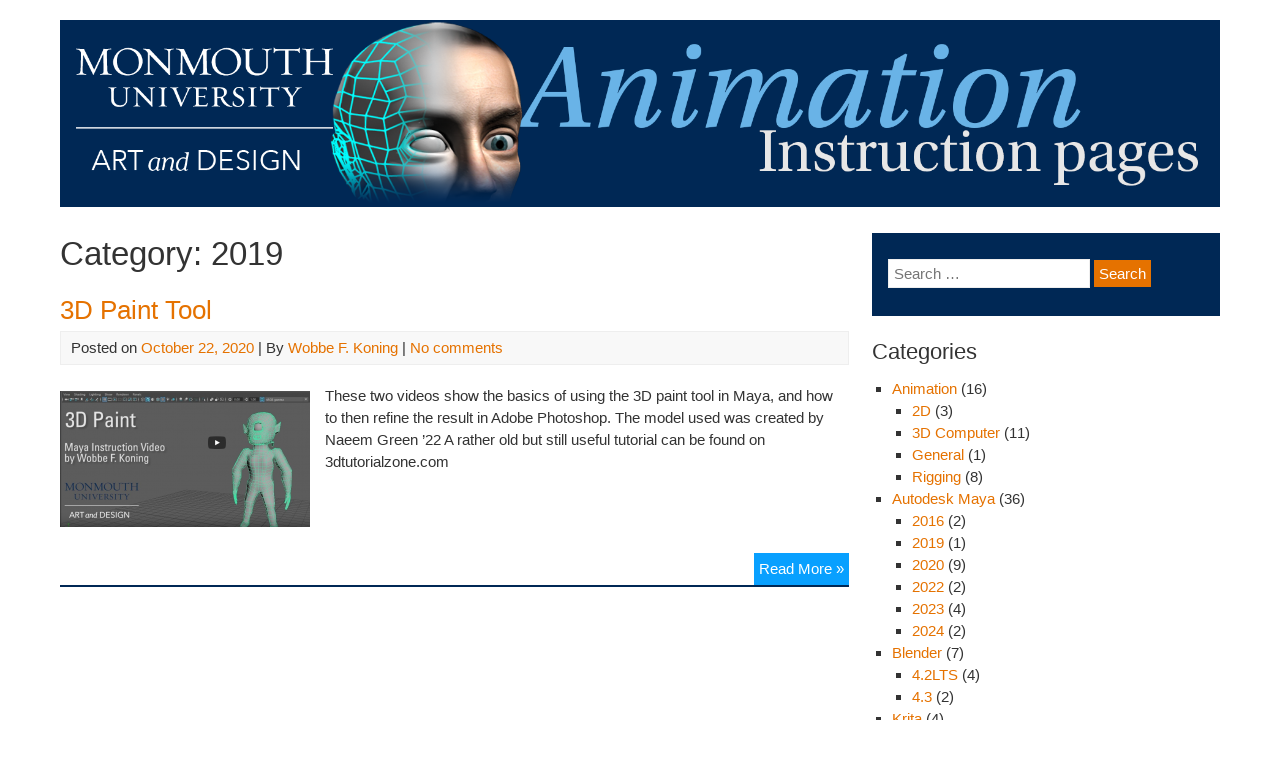

--- FILE ---
content_type: text/html; charset=UTF-8
request_url: https://animation.monmouth.edu/instruct/category/autodesk-maya/2019/
body_size: 49678
content:


<!DOCTYPE html>
<html lang="en-US">
<head>
	<meta charset="UTF-8">
	<meta name="viewport" content="width=device-width, initial-scale=1">
	<link rel="profile" href="http://gmpg.org/xfn/11">
		<title>2019 &#8211; Monmouth Animation Instruction Pages</title>
<meta name='robots' content='max-image-preview:large' />
<link rel="alternate" type="application/rss+xml" title="Monmouth Animation Instruction Pages &raquo; Feed" href="https://animation.monmouth.edu/instruct/feed/" />
<link rel="alternate" type="application/rss+xml" title="Monmouth Animation Instruction Pages &raquo; Comments Feed" href="https://animation.monmouth.edu/instruct/comments/feed/" />
<link rel="alternate" type="application/rss+xml" title="Monmouth Animation Instruction Pages &raquo; 2019 Category Feed" href="https://animation.monmouth.edu/instruct/category/autodesk-maya/2019/feed/" />
<style id='wp-img-auto-sizes-contain-inline-css' type='text/css'>
img:is([sizes=auto i],[sizes^="auto," i]){contain-intrinsic-size:3000px 1500px}
/*# sourceURL=wp-img-auto-sizes-contain-inline-css */
</style>
<style id='wp-emoji-styles-inline-css' type='text/css'>

	img.wp-smiley, img.emoji {
		display: inline !important;
		border: none !important;
		box-shadow: none !important;
		height: 1em !important;
		width: 1em !important;
		margin: 0 0.07em !important;
		vertical-align: -0.1em !important;
		background: none !important;
		padding: 0 !important;
	}
/*# sourceURL=wp-emoji-styles-inline-css */
</style>
<link rel='stylesheet' id='wp-block-library-css' href='https://animation.monmouth.edu/instruct/wp-includes/css/dist/block-library/style.min.css?ver=6.9' type='text/css' media='all' />
<style id='classic-theme-styles-inline-css' type='text/css'>
/*! This file is auto-generated */
.wp-block-button__link{color:#fff;background-color:#32373c;border-radius:9999px;box-shadow:none;text-decoration:none;padding:calc(.667em + 2px) calc(1.333em + 2px);font-size:1.125em}.wp-block-file__button{background:#32373c;color:#fff;text-decoration:none}
/*# sourceURL=/wp-includes/css/classic-themes.min.css */
</style>
<style id='filebird-block-filebird-gallery-style-inline-css' type='text/css'>
ul.filebird-block-filebird-gallery{margin:auto!important;padding:0!important;width:100%}ul.filebird-block-filebird-gallery.layout-grid{display:grid;grid-gap:20px;align-items:stretch;grid-template-columns:repeat(var(--columns),1fr);justify-items:stretch}ul.filebird-block-filebird-gallery.layout-grid li img{border:1px solid #ccc;box-shadow:2px 2px 6px 0 rgba(0,0,0,.3);height:100%;max-width:100%;-o-object-fit:cover;object-fit:cover;width:100%}ul.filebird-block-filebird-gallery.layout-masonry{-moz-column-count:var(--columns);-moz-column-gap:var(--space);column-gap:var(--space);-moz-column-width:var(--min-width);columns:var(--min-width) var(--columns);display:block;overflow:auto}ul.filebird-block-filebird-gallery.layout-masonry li{margin-bottom:var(--space)}ul.filebird-block-filebird-gallery li{list-style:none}ul.filebird-block-filebird-gallery li figure{height:100%;margin:0;padding:0;position:relative;width:100%}ul.filebird-block-filebird-gallery li figure figcaption{background:linear-gradient(0deg,rgba(0,0,0,.7),rgba(0,0,0,.3) 70%,transparent);bottom:0;box-sizing:border-box;color:#fff;font-size:.8em;margin:0;max-height:100%;overflow:auto;padding:3em .77em .7em;position:absolute;text-align:center;width:100%;z-index:2}ul.filebird-block-filebird-gallery li figure figcaption a{color:inherit}

/*# sourceURL=https://animation.monmouth.edu/instruct/wp-content/plugins/filebird/blocks/filebird-gallery/build/style-index.css */
</style>
<link rel='stylesheet' id='mpp_gutenberg-css' href='https://animation.monmouth.edu/instruct/wp-content/plugins/metronet-profile-picture/dist/blocks.style.build.css?ver=2.6.3' type='text/css' media='all' />
<style id='global-styles-inline-css' type='text/css'>
:root{--wp--preset--aspect-ratio--square: 1;--wp--preset--aspect-ratio--4-3: 4/3;--wp--preset--aspect-ratio--3-4: 3/4;--wp--preset--aspect-ratio--3-2: 3/2;--wp--preset--aspect-ratio--2-3: 2/3;--wp--preset--aspect-ratio--16-9: 16/9;--wp--preset--aspect-ratio--9-16: 9/16;--wp--preset--color--black: #000000;--wp--preset--color--cyan-bluish-gray: #abb8c3;--wp--preset--color--white: #ffffff;--wp--preset--color--pale-pink: #f78da7;--wp--preset--color--vivid-red: #cf2e2e;--wp--preset--color--luminous-vivid-orange: #ff6900;--wp--preset--color--luminous-vivid-amber: #fcb900;--wp--preset--color--light-green-cyan: #7bdcb5;--wp--preset--color--vivid-green-cyan: #00d084;--wp--preset--color--pale-cyan-blue: #8ed1fc;--wp--preset--color--vivid-cyan-blue: #0693e3;--wp--preset--color--vivid-purple: #9b51e0;--wp--preset--gradient--vivid-cyan-blue-to-vivid-purple: linear-gradient(135deg,rgb(6,147,227) 0%,rgb(155,81,224) 100%);--wp--preset--gradient--light-green-cyan-to-vivid-green-cyan: linear-gradient(135deg,rgb(122,220,180) 0%,rgb(0,208,130) 100%);--wp--preset--gradient--luminous-vivid-amber-to-luminous-vivid-orange: linear-gradient(135deg,rgb(252,185,0) 0%,rgb(255,105,0) 100%);--wp--preset--gradient--luminous-vivid-orange-to-vivid-red: linear-gradient(135deg,rgb(255,105,0) 0%,rgb(207,46,46) 100%);--wp--preset--gradient--very-light-gray-to-cyan-bluish-gray: linear-gradient(135deg,rgb(238,238,238) 0%,rgb(169,184,195) 100%);--wp--preset--gradient--cool-to-warm-spectrum: linear-gradient(135deg,rgb(74,234,220) 0%,rgb(151,120,209) 20%,rgb(207,42,186) 40%,rgb(238,44,130) 60%,rgb(251,105,98) 80%,rgb(254,248,76) 100%);--wp--preset--gradient--blush-light-purple: linear-gradient(135deg,rgb(255,206,236) 0%,rgb(152,150,240) 100%);--wp--preset--gradient--blush-bordeaux: linear-gradient(135deg,rgb(254,205,165) 0%,rgb(254,45,45) 50%,rgb(107,0,62) 100%);--wp--preset--gradient--luminous-dusk: linear-gradient(135deg,rgb(255,203,112) 0%,rgb(199,81,192) 50%,rgb(65,88,208) 100%);--wp--preset--gradient--pale-ocean: linear-gradient(135deg,rgb(255,245,203) 0%,rgb(182,227,212) 50%,rgb(51,167,181) 100%);--wp--preset--gradient--electric-grass: linear-gradient(135deg,rgb(202,248,128) 0%,rgb(113,206,126) 100%);--wp--preset--gradient--midnight: linear-gradient(135deg,rgb(2,3,129) 0%,rgb(40,116,252) 100%);--wp--preset--font-size--small: 13px;--wp--preset--font-size--medium: 20px;--wp--preset--font-size--large: 36px;--wp--preset--font-size--x-large: 42px;--wp--preset--spacing--20: 0.44rem;--wp--preset--spacing--30: 0.67rem;--wp--preset--spacing--40: 1rem;--wp--preset--spacing--50: 1.5rem;--wp--preset--spacing--60: 2.25rem;--wp--preset--spacing--70: 3.38rem;--wp--preset--spacing--80: 5.06rem;--wp--preset--shadow--natural: 6px 6px 9px rgba(0, 0, 0, 0.2);--wp--preset--shadow--deep: 12px 12px 50px rgba(0, 0, 0, 0.4);--wp--preset--shadow--sharp: 6px 6px 0px rgba(0, 0, 0, 0.2);--wp--preset--shadow--outlined: 6px 6px 0px -3px rgb(255, 255, 255), 6px 6px rgb(0, 0, 0);--wp--preset--shadow--crisp: 6px 6px 0px rgb(0, 0, 0);}:where(.is-layout-flex){gap: 0.5em;}:where(.is-layout-grid){gap: 0.5em;}body .is-layout-flex{display: flex;}.is-layout-flex{flex-wrap: wrap;align-items: center;}.is-layout-flex > :is(*, div){margin: 0;}body .is-layout-grid{display: grid;}.is-layout-grid > :is(*, div){margin: 0;}:where(.wp-block-columns.is-layout-flex){gap: 2em;}:where(.wp-block-columns.is-layout-grid){gap: 2em;}:where(.wp-block-post-template.is-layout-flex){gap: 1.25em;}:where(.wp-block-post-template.is-layout-grid){gap: 1.25em;}.has-black-color{color: var(--wp--preset--color--black) !important;}.has-cyan-bluish-gray-color{color: var(--wp--preset--color--cyan-bluish-gray) !important;}.has-white-color{color: var(--wp--preset--color--white) !important;}.has-pale-pink-color{color: var(--wp--preset--color--pale-pink) !important;}.has-vivid-red-color{color: var(--wp--preset--color--vivid-red) !important;}.has-luminous-vivid-orange-color{color: var(--wp--preset--color--luminous-vivid-orange) !important;}.has-luminous-vivid-amber-color{color: var(--wp--preset--color--luminous-vivid-amber) !important;}.has-light-green-cyan-color{color: var(--wp--preset--color--light-green-cyan) !important;}.has-vivid-green-cyan-color{color: var(--wp--preset--color--vivid-green-cyan) !important;}.has-pale-cyan-blue-color{color: var(--wp--preset--color--pale-cyan-blue) !important;}.has-vivid-cyan-blue-color{color: var(--wp--preset--color--vivid-cyan-blue) !important;}.has-vivid-purple-color{color: var(--wp--preset--color--vivid-purple) !important;}.has-black-background-color{background-color: var(--wp--preset--color--black) !important;}.has-cyan-bluish-gray-background-color{background-color: var(--wp--preset--color--cyan-bluish-gray) !important;}.has-white-background-color{background-color: var(--wp--preset--color--white) !important;}.has-pale-pink-background-color{background-color: var(--wp--preset--color--pale-pink) !important;}.has-vivid-red-background-color{background-color: var(--wp--preset--color--vivid-red) !important;}.has-luminous-vivid-orange-background-color{background-color: var(--wp--preset--color--luminous-vivid-orange) !important;}.has-luminous-vivid-amber-background-color{background-color: var(--wp--preset--color--luminous-vivid-amber) !important;}.has-light-green-cyan-background-color{background-color: var(--wp--preset--color--light-green-cyan) !important;}.has-vivid-green-cyan-background-color{background-color: var(--wp--preset--color--vivid-green-cyan) !important;}.has-pale-cyan-blue-background-color{background-color: var(--wp--preset--color--pale-cyan-blue) !important;}.has-vivid-cyan-blue-background-color{background-color: var(--wp--preset--color--vivid-cyan-blue) !important;}.has-vivid-purple-background-color{background-color: var(--wp--preset--color--vivid-purple) !important;}.has-black-border-color{border-color: var(--wp--preset--color--black) !important;}.has-cyan-bluish-gray-border-color{border-color: var(--wp--preset--color--cyan-bluish-gray) !important;}.has-white-border-color{border-color: var(--wp--preset--color--white) !important;}.has-pale-pink-border-color{border-color: var(--wp--preset--color--pale-pink) !important;}.has-vivid-red-border-color{border-color: var(--wp--preset--color--vivid-red) !important;}.has-luminous-vivid-orange-border-color{border-color: var(--wp--preset--color--luminous-vivid-orange) !important;}.has-luminous-vivid-amber-border-color{border-color: var(--wp--preset--color--luminous-vivid-amber) !important;}.has-light-green-cyan-border-color{border-color: var(--wp--preset--color--light-green-cyan) !important;}.has-vivid-green-cyan-border-color{border-color: var(--wp--preset--color--vivid-green-cyan) !important;}.has-pale-cyan-blue-border-color{border-color: var(--wp--preset--color--pale-cyan-blue) !important;}.has-vivid-cyan-blue-border-color{border-color: var(--wp--preset--color--vivid-cyan-blue) !important;}.has-vivid-purple-border-color{border-color: var(--wp--preset--color--vivid-purple) !important;}.has-vivid-cyan-blue-to-vivid-purple-gradient-background{background: var(--wp--preset--gradient--vivid-cyan-blue-to-vivid-purple) !important;}.has-light-green-cyan-to-vivid-green-cyan-gradient-background{background: var(--wp--preset--gradient--light-green-cyan-to-vivid-green-cyan) !important;}.has-luminous-vivid-amber-to-luminous-vivid-orange-gradient-background{background: var(--wp--preset--gradient--luminous-vivid-amber-to-luminous-vivid-orange) !important;}.has-luminous-vivid-orange-to-vivid-red-gradient-background{background: var(--wp--preset--gradient--luminous-vivid-orange-to-vivid-red) !important;}.has-very-light-gray-to-cyan-bluish-gray-gradient-background{background: var(--wp--preset--gradient--very-light-gray-to-cyan-bluish-gray) !important;}.has-cool-to-warm-spectrum-gradient-background{background: var(--wp--preset--gradient--cool-to-warm-spectrum) !important;}.has-blush-light-purple-gradient-background{background: var(--wp--preset--gradient--blush-light-purple) !important;}.has-blush-bordeaux-gradient-background{background: var(--wp--preset--gradient--blush-bordeaux) !important;}.has-luminous-dusk-gradient-background{background: var(--wp--preset--gradient--luminous-dusk) !important;}.has-pale-ocean-gradient-background{background: var(--wp--preset--gradient--pale-ocean) !important;}.has-electric-grass-gradient-background{background: var(--wp--preset--gradient--electric-grass) !important;}.has-midnight-gradient-background{background: var(--wp--preset--gradient--midnight) !important;}.has-small-font-size{font-size: var(--wp--preset--font-size--small) !important;}.has-medium-font-size{font-size: var(--wp--preset--font-size--medium) !important;}.has-large-font-size{font-size: var(--wp--preset--font-size--large) !important;}.has-x-large-font-size{font-size: var(--wp--preset--font-size--x-large) !important;}
:where(.wp-block-post-template.is-layout-flex){gap: 1.25em;}:where(.wp-block-post-template.is-layout-grid){gap: 1.25em;}
:where(.wp-block-term-template.is-layout-flex){gap: 1.25em;}:where(.wp-block-term-template.is-layout-grid){gap: 1.25em;}
:where(.wp-block-columns.is-layout-flex){gap: 2em;}:where(.wp-block-columns.is-layout-grid){gap: 2em;}
:root :where(.wp-block-pullquote){font-size: 1.5em;line-height: 1.6;}
/*# sourceURL=global-styles-inline-css */
</style>
<link rel='stylesheet' id='myknowledgebase-style-css' href='https://animation.monmouth.edu/instruct/wp-content/themes/myknowledgebase/style.css?ver=6.9' type='text/css' media='all' />
<link rel='stylesheet' id='wp-featherlight-css' href='https://animation.monmouth.edu/instruct/wp-content/plugins/wp-featherlight/css/wp-featherlight.min.css?ver=1.3.4' type='text/css' media='all' />
<link rel='stylesheet' id='elementor-frontend-css' href='https://animation.monmouth.edu/instruct/wp-content/plugins/elementor/assets/css/frontend.min.css?ver=3.34.1' type='text/css' media='all' />
<link rel='stylesheet' id='eael-general-css' href='https://animation.monmouth.edu/instruct/wp-content/plugins/essential-addons-for-elementor-lite/assets/front-end/css/view/general.min.css?ver=6.5.7' type='text/css' media='all' />
<script type="text/javascript" src="https://animation.monmouth.edu/instruct/wp-includes/js/jquery/jquery.min.js?ver=3.7.1" id="jquery-core-js"></script>
<script type="text/javascript" src="https://animation.monmouth.edu/instruct/wp-includes/js/jquery/jquery-migrate.min.js?ver=3.4.1" id="jquery-migrate-js"></script>
<script type="text/javascript" src="https://animation.monmouth.edu/instruct/wp-content/themes/myknowledgebase/js/nav.js?ver=6.9" id="myknowledgebase-nav-js"></script>
<link rel="https://api.w.org/" href="https://animation.monmouth.edu/instruct/wp-json/" /><link rel="alternate" title="JSON" type="application/json" href="https://animation.monmouth.edu/instruct/wp-json/wp/v2/categories/55" /><link rel="EditURI" type="application/rsd+xml" title="RSD" href="https://animation.monmouth.edu/instruct/xmlrpc.php?rsd" />
<meta name="generator" content="WordPress 6.9" />
<meta name="generator" content="Elementor 3.34.1; features: additional_custom_breakpoints; settings: css_print_method-external, google_font-enabled, font_display-auto">
<style type="text/css">.recentcomments a{display:inline !important;padding:0 !important;margin:0 !important;}</style>			<style>
				.e-con.e-parent:nth-of-type(n+4):not(.e-lazyloaded):not(.e-no-lazyload),
				.e-con.e-parent:nth-of-type(n+4):not(.e-lazyloaded):not(.e-no-lazyload) * {
					background-image: none !important;
				}
				@media screen and (max-height: 1024px) {
					.e-con.e-parent:nth-of-type(n+3):not(.e-lazyloaded):not(.e-no-lazyload),
					.e-con.e-parent:nth-of-type(n+3):not(.e-lazyloaded):not(.e-no-lazyload) * {
						background-image: none !important;
					}
				}
				@media screen and (max-height: 640px) {
					.e-con.e-parent:nth-of-type(n+2):not(.e-lazyloaded):not(.e-no-lazyload),
					.e-con.e-parent:nth-of-type(n+2):not(.e-lazyloaded):not(.e-no-lazyload) * {
						background-image: none !important;
					}
				}
			</style>
			<link rel="icon" href="https://animation.monmouth.edu/instruct/wp-content/uploads/sites/3/2020/07/cropped-Msquare-32x32.png" sizes="32x32" />
<link rel="icon" href="https://animation.monmouth.edu/instruct/wp-content/uploads/sites/3/2020/07/cropped-Msquare-192x192.png" sizes="192x192" />
<link rel="apple-touch-icon" href="https://animation.monmouth.edu/instruct/wp-content/uploads/sites/3/2020/07/cropped-Msquare-180x180.png" />
<meta name="msapplication-TileImage" content="https://animation.monmouth.edu/instruct/wp-content/uploads/sites/3/2020/07/cropped-Msquare-270x270.png" />
		<style type="text/css" id="wp-custom-css">
			.logo {
	width: 100%;
}
.sidebar-homepage, #header-third, a.readmore, #footer {
	background: #002855;
	color: #69B3E7;
}
.sidebar-homepage p {
	color: white;
}

a, #header-second .widget a  {
	color:  #E57200;
}

#header-second, .post-list, .widget {
	border-bottom: solid #002855 2px;
}
.post-title {
	margin: 0 0 5px;
}
.more{
	padding-bottom: 0px;
}
.postmetadata{
	font-size: 75%;
}
.widget_search {
	background: #002855;
	padding: 1rem;
}
input[type="submit"] {
	background: #E57200;
}
.search-field{
	background: white;
}
.break{
	clear: both;
}
.clearRight{
	clear: right;
}
.MarginLeft {
	margin-left: 1rem;
}
.MarginRight {
	margin-right: 1rem;
}
.floatRight {
	float: right;
	margin-left: 1em;
}
.floatLeft {
	float: left;
	margin-right: 1em;
}
figure.wp-block-image > figcaption {
	text-align: center;
}
.noteBox{
	border: 2px solid red;
	Padding: .5rem 1rem .5rem 1rem;
	margin-bottom: 1rem
}		</style>
		</head>
<body class="archive category category-55 wp-theme-myknowledgebase wp-featherlight-captions elementor-default elementor-kit-17">

<div id="container">
		<a class="skip-link screen-reader-text" href="#content">Skip to content</a>
	<div id="header">
		<div class="logo">
											<div class="site-logo">
										<a href="https://animation.monmouth.edu/instruct/" title="Monmouth Animation Instruction Pages" rel="home"><img src="https://animation.monmouth.edu/instruct/wp-content/uploads/sites/3/2020/07/MUAnimInstruct_Banner.png"  class="site-logo-img" alt="Monmouth Animation Instruction Pages"></a>
				</div>
										<div class="site-title-tagline">
																									</div>
					</div>
			</div>
			<div id="main-content">
<div id="content" role="main">
	
		<h1 class="page-title">Category: <span>2019</span></h1>
					
<article id="post-306" class="post-list post-306 post type-post status-publish format-standard has-post-thumbnail hentry category-55 category-autodesk-maya category-rendering category-texturing tag-instruction-video tag-photoshop tag-tool">
	
	<h2 class="entry-title post-title" rel="bookmark"><a href="https://animation.monmouth.edu/instruct/autodesk-maya/3d-paint-tool/">3D Paint Tool</a></h2>
	
<div class="post-meta">
	Posted on <a href="https://animation.monmouth.edu/instruct/autodesk-maya/3d-paint-tool/"><time class="updated" datetime="2020-10-22T10:05:49-04:00">October 22, 2020</time></a>	|	By <span class="author vcard"><a class="url fn" href="https://animation.monmouth.edu/instruct/author/wkoning/">Wobbe F. Koning</a></span>			|		<a href="https://animation.monmouth.edu/instruct/autodesk-maya/3d-paint-tool/#respond">No comments</a>	</div>

	<div class="entry-content post-content">
		<img width="250" height="136" src="https://animation.monmouth.edu/instruct/wp-content/uploads/sites/3/2020/10/3DpaintToolVideo-250x136.png" class="list-image wp-post-image" alt="" decoding="async" srcset="https://animation.monmouth.edu/instruct/wp-content/uploads/sites/3/2020/10/3DpaintToolVideo-250x136.png 250w, https://animation.monmouth.edu/instruct/wp-content/uploads/sites/3/2020/10/3DpaintToolVideo-768x419.png 768w, https://animation.monmouth.edu/instruct/wp-content/uploads/sites/3/2020/10/3DpaintToolVideo.png 946w" sizes="(max-width: 250px) 100vw, 250px" />					<p>These two videos show the basics of using the 3D paint tool in Maya, and how to then refine the result in Adobe Photoshop. The model used was created by Naeem Green &#8217;22 A rather old but still useful tutorial can be found on 3dtutorialzone.com</p>
			</div>

				<div class="more">
			<a class="read-more" href="https://animation.monmouth.edu/instruct/autodesk-maya/3d-paint-tool/" rel="bookmark">Read More &raquo;<span class="screen-reader-text">3D Paint Tool</span></a>
		</div>
	</article>
		
		<div class="post-nav">
								</div>

	</div>

	<div id="sidebar" role="complementary">
		<div id="search-4" class="widget widget_search"><form role="search" method="get" class="search-form" action="https://animation.monmouth.edu/instruct/">
				<label>
					<span class="screen-reader-text">Search for:</span>
					<input type="search" class="search-field" placeholder="Search &hellip;" value="" name="s" />
				</label>
				<input type="submit" class="search-submit" value="Search" />
			</form></div><div id="categories-4" class="widget widget_categories"><h3 class="widget-title">Categories</h3>
			<ul>
					<li class="cat-item cat-item-14"><a href="https://animation.monmouth.edu/instruct/category/animation/">Animation</a> (16)
<ul class='children'>
	<li class="cat-item cat-item-84"><a href="https://animation.monmouth.edu/instruct/category/animation/2d/">2D</a> (3)
</li>
	<li class="cat-item cat-item-85"><a href="https://animation.monmouth.edu/instruct/category/animation/3d-computer/">3D Computer</a> (11)
</li>
	<li class="cat-item cat-item-86"><a href="https://animation.monmouth.edu/instruct/category/animation/general/">General</a> (1)
</li>
	<li class="cat-item cat-item-15"><a href="https://animation.monmouth.edu/instruct/category/animation/rigging/">Rigging</a> (8)
</li>
</ul>
</li>
	<li class="cat-item cat-item-3 current-cat-parent current-cat-ancestor"><a href="https://animation.monmouth.edu/instruct/category/autodesk-maya/">Autodesk Maya</a> (36)
<ul class='children'>
	<li class="cat-item cat-item-65"><a href="https://animation.monmouth.edu/instruct/category/autodesk-maya/2016/">2016</a> (2)
</li>
	<li class="cat-item cat-item-55 current-cat"><a aria-current="page" href="https://animation.monmouth.edu/instruct/category/autodesk-maya/2019/">2019</a> (1)
</li>
	<li class="cat-item cat-item-26"><a href="https://animation.monmouth.edu/instruct/category/autodesk-maya/2020/">2020</a> (9)
</li>
	<li class="cat-item cat-item-72"><a href="https://animation.monmouth.edu/instruct/category/autodesk-maya/2022/">2022</a> (2)
</li>
	<li class="cat-item cat-item-78"><a href="https://animation.monmouth.edu/instruct/category/autodesk-maya/2023/">2023</a> (4)
</li>
	<li class="cat-item cat-item-91"><a href="https://animation.monmouth.edu/instruct/category/autodesk-maya/2024/">2024</a> (2)
</li>
</ul>
</li>
	<li class="cat-item cat-item-95"><a href="https://animation.monmouth.edu/instruct/category/blender/">Blender</a> (7)
<ul class='children'>
	<li class="cat-item cat-item-97"><a href="https://animation.monmouth.edu/instruct/category/blender/4-2lts/">4.2LTS</a> (4)
</li>
	<li class="cat-item cat-item-100"><a href="https://animation.monmouth.edu/instruct/category/blender/4-3/">4.3</a> (2)
</li>
</ul>
</li>
	<li class="cat-item cat-item-77"><a href="https://animation.monmouth.edu/instruct/category/krita/">Krita</a> (4)
</li>
	<li class="cat-item cat-item-2"><a href="https://animation.monmouth.edu/instruct/category/modeling/">Modeling</a> (19)
<ul class='children'>
	<li class="cat-item cat-item-64"><a href="https://animation.monmouth.edu/instruct/category/modeling/procedural/">procedural</a> (1)
</li>
</ul>
</li>
	<li class="cat-item cat-item-87"><a href="https://animation.monmouth.edu/instruct/category/post-production/">Post Production</a> (3)
</li>
	<li class="cat-item cat-item-37"><a href="https://animation.monmouth.edu/instruct/category/rendering/">Rendering</a> (12)
<ul class='children'>
	<li class="cat-item cat-item-54"><a href="https://animation.monmouth.edu/instruct/category/rendering/texturing/">Texturing</a> (5)
</li>
</ul>
</li>
	<li class="cat-item cat-item-4"><a href="https://animation.monmouth.edu/instruct/category/resources/">Resources</a> (18)
<ul class='children'>
	<li class="cat-item cat-item-76"><a href="https://animation.monmouth.edu/instruct/category/resources/3d-models/">3D Models</a> (2)
</li>
	<li class="cat-item cat-item-5"><a href="https://animation.monmouth.edu/instruct/category/resources/music/">Music</a> (4)
</li>
	<li class="cat-item cat-item-58"><a href="https://animation.monmouth.edu/instruct/category/resources/open-source/">Open Source</a> (7)
</li>
	<li class="cat-item cat-item-7"><a href="https://animation.monmouth.edu/instruct/category/resources/sound-fx/">Sound FX</a> (2)
</li>
	<li class="cat-item cat-item-43"><a href="https://animation.monmouth.edu/instruct/category/resources/textures/">Textures</a> (2)
</li>
</ul>
</li>
	<li class="cat-item cat-item-25"><a href="https://animation.monmouth.edu/instruct/category/traditional/">Traditional</a> (1)
</li>
	<li class="cat-item cat-item-8"><a href="https://animation.monmouth.edu/instruct/category/tutorials/">Tutorials</a> (9)
</li>
			</ul>

			</div><div id="tag_cloud-5" class="widget widget_tag_cloud"><h3 class="widget-title">Tags</h3><div class="tagcloud"><a href="https://animation.monmouth.edu/instruct/tag/2d-animation/" class="tag-cloud-link tag-link-83 tag-link-position-1" style="font-size: 8pt;" aria-label="2D Animation (1 item)">2D Animation</a>
<a href="https://animation.monmouth.edu/instruct/tag/2d-paint/" class="tag-cloud-link tag-link-59 tag-link-position-2" style="font-size: 10.135593220339pt;" aria-label="2D Paint (2 items)">2D Paint</a>
<a href="https://animation.monmouth.edu/instruct/tag/2d-painting/" class="tag-cloud-link tag-link-60 tag-link-position-3" style="font-size: 8pt;" aria-label="2D Painting (1 item)">2D Painting</a>
<a href="https://animation.monmouth.edu/instruct/tag/arnold/" class="tag-cloud-link tag-link-69 tag-link-position-4" style="font-size: 8pt;" aria-label="Arnold (1 item)">Arnold</a>
<a href="https://animation.monmouth.edu/instruct/tag/audio/" class="tag-cloud-link tag-link-94 tag-link-position-5" style="font-size: 10.135593220339pt;" aria-label="Audio (2 items)">Audio</a>
<a href="https://animation.monmouth.edu/instruct/tag/bend-deformer/" class="tag-cloud-link tag-link-16 tag-link-position-6" style="font-size: 8pt;" aria-label="Bend Deformer (1 item)">Bend Deformer</a>
<a href="https://animation.monmouth.edu/instruct/tag/bevel/" class="tag-cloud-link tag-link-11 tag-link-position-7" style="font-size: 8pt;" aria-label="Bevel (1 item)">Bevel</a>
<a href="https://animation.monmouth.edu/instruct/tag/blender/" class="tag-cloud-link tag-link-40 tag-link-position-8" style="font-size: 16.305084745763pt;" aria-label="Blender (9 items)">Blender</a>
<a href="https://animation.monmouth.edu/instruct/tag/blendshapes/" class="tag-cloud-link tag-link-47 tag-link-position-9" style="font-size: 10.135593220339pt;" aria-label="Blendshapes (2 items)">Blendshapes</a>
<a href="https://animation.monmouth.edu/instruct/tag/box-modeling/" class="tag-cloud-link tag-link-31 tag-link-position-10" style="font-size: 12.745762711864pt;" aria-label="Box Modeling (4 items)">Box Modeling</a>
<a href="https://animation.monmouth.edu/instruct/tag/bridge/" class="tag-cloud-link tag-link-10 tag-link-position-11" style="font-size: 12.745762711864pt;" aria-label="Bridge (4 items)">Bridge</a>
<a href="https://animation.monmouth.edu/instruct/tag/cloth/" class="tag-cloud-link tag-link-79 tag-link-position-12" style="font-size: 8pt;" aria-label="Cloth (1 item)">Cloth</a>
<a href="https://animation.monmouth.edu/instruct/tag/controllers/" class="tag-cloud-link tag-link-18 tag-link-position-13" style="font-size: 10.135593220339pt;" aria-label="Controllers (2 items)">Controllers</a>
<a href="https://animation.monmouth.edu/instruct/tag/creative-commons/" class="tag-cloud-link tag-link-6 tag-link-position-14" style="font-size: 10.135593220339pt;" aria-label="Creative Commons (2 items)">Creative Commons</a>
<a href="https://animation.monmouth.edu/instruct/tag/deformer/" class="tag-cloud-link tag-link-68 tag-link-position-15" style="font-size: 10.135593220339pt;" aria-label="Deformer (2 items)">Deformer</a>
<a href="https://animation.monmouth.edu/instruct/tag/demo-reel/" class="tag-cloud-link tag-link-70 tag-link-position-16" style="font-size: 8pt;" aria-label="Demo Reel (1 item)">Demo Reel</a>
<a href="https://animation.monmouth.edu/instruct/tag/dynamics-simulation/" class="tag-cloud-link tag-link-98 tag-link-position-17" style="font-size: 8pt;" aria-label="Dynamics Simulation (1 item)">Dynamics Simulation</a>
<a href="https://animation.monmouth.edu/instruct/tag/editing/" class="tag-cloud-link tag-link-90 tag-link-position-18" style="font-size: 8pt;" aria-label="Editing (1 item)">Editing</a>
<a href="https://animation.monmouth.edu/instruct/tag/external-link/" class="tag-cloud-link tag-link-12 tag-link-position-19" style="font-size: 8pt;" aria-label="External Link (1 item)">External Link</a>
<a href="https://animation.monmouth.edu/instruct/tag/extrude/" class="tag-cloud-link tag-link-9 tag-link-position-20" style="font-size: 10.135593220339pt;" aria-label="Extrude (2 items)">Extrude</a>
<a href="https://animation.monmouth.edu/instruct/tag/graph-editor/" class="tag-cloud-link tag-link-99 tag-link-position-21" style="font-size: 8pt;" aria-label="Graph Editor (1 item)">Graph Editor</a>
<a href="https://animation.monmouth.edu/instruct/tag/image-manipulation/" class="tag-cloud-link tag-link-61 tag-link-position-22" style="font-size: 8pt;" aria-label="Image Manipulation (1 item)">Image Manipulation</a>
<a href="https://animation.monmouth.edu/instruct/tag/image-planes/" class="tag-cloud-link tag-link-30 tag-link-position-23" style="font-size: 11.559322033898pt;" aria-label="Image Planes (3 items)">Image Planes</a>
<a href="https://animation.monmouth.edu/instruct/tag/instruction-video/" class="tag-cloud-link tag-link-27 tag-link-position-24" style="font-size: 22pt;" aria-label="Instruction Video (29 items)">Instruction Video</a>
<a href="https://animation.monmouth.edu/instruct/tag/mash/" class="tag-cloud-link tag-link-92 tag-link-position-25" style="font-size: 8pt;" aria-label="MASH (1 item)">MASH</a>
<a href="https://animation.monmouth.edu/instruct/tag/maya-basics/" class="tag-cloud-link tag-link-71 tag-link-position-26" style="font-size: 8pt;" aria-label="Maya Basics (1 item)">Maya Basics</a>
<a href="https://animation.monmouth.edu/instruct/tag/movement/" class="tag-cloud-link tag-link-63 tag-link-position-27" style="font-size: 8pt;" aria-label="Movement (1 item)">Movement</a>
<a href="https://animation.monmouth.edu/instruct/tag/multi-cut/" class="tag-cloud-link tag-link-34 tag-link-position-28" style="font-size: 10.135593220339pt;" aria-label="Multi Cut (2 items)">Multi Cut</a>
<a href="https://animation.monmouth.edu/instruct/tag/ncloth/" class="tag-cloud-link tag-link-80 tag-link-position-29" style="font-size: 8pt;" aria-label="nCloth (1 item)">nCloth</a>
<a href="https://animation.monmouth.edu/instruct/tag/noise/" class="tag-cloud-link tag-link-66 tag-link-position-30" style="font-size: 8pt;" aria-label="Noise (1 item)">Noise</a>
<a href="https://animation.monmouth.edu/instruct/tag/poly-modeling/" class="tag-cloud-link tag-link-41 tag-link-position-31" style="font-size: 12.745762711864pt;" aria-label="Poly Modeling (4 items)">Poly Modeling</a>
<a href="https://animation.monmouth.edu/instruct/tag/premiere-pro/" class="tag-cloud-link tag-link-89 tag-link-position-32" style="font-size: 8pt;" aria-label="Premiere Pro (1 item)">Premiere Pro</a>
<a href="https://animation.monmouth.edu/instruct/tag/procedural/" class="tag-cloud-link tag-link-67 tag-link-position-33" style="font-size: 8pt;" aria-label="Procedural (1 item)">Procedural</a>
<a href="https://animation.monmouth.edu/instruct/tag/quad-draw/" class="tag-cloud-link tag-link-46 tag-link-position-34" style="font-size: 10.135593220339pt;" aria-label="Quad Draw (2 items)">Quad Draw</a>
<a href="https://animation.monmouth.edu/instruct/tag/revolve/" class="tag-cloud-link tag-link-13 tag-link-position-35" style="font-size: 8pt;" aria-label="revolve (1 item)">revolve</a>
<a href="https://animation.monmouth.edu/instruct/tag/sculpting/" class="tag-cloud-link tag-link-73 tag-link-position-36" style="font-size: 8pt;" aria-label="Sculpting (1 item)">Sculpting</a>
<a href="https://animation.monmouth.edu/instruct/tag/set-driven-keys/" class="tag-cloud-link tag-link-17 tag-link-position-37" style="font-size: 8pt;" aria-label="Set Driven Keys (1 item)">Set Driven Keys</a>
<a href="https://animation.monmouth.edu/instruct/tag/simulation/" class="tag-cloud-link tag-link-81 tag-link-position-38" style="font-size: 8pt;" aria-label="Simulation (1 item)">Simulation</a>
<a href="https://animation.monmouth.edu/instruct/tag/skinbind/" class="tag-cloud-link tag-link-82 tag-link-position-39" style="font-size: 8pt;" aria-label="Skinbind (1 item)">Skinbind</a>
<a href="https://animation.monmouth.edu/instruct/tag/smooth-preview/" class="tag-cloud-link tag-link-36 tag-link-position-40" style="font-size: 8pt;" aria-label="Smooth Preview (1 item)">Smooth Preview</a>
<a href="https://animation.monmouth.edu/instruct/tag/tips-tricks/" class="tag-cloud-link tag-link-45 tag-link-position-41" style="font-size: 17.610169491525pt;" aria-label="Tips &amp; Tricks (12 items)">Tips &amp; Tricks</a>
<a href="https://animation.monmouth.edu/instruct/tag/tool/" class="tag-cloud-link tag-link-28 tag-link-position-42" style="font-size: 19.033898305085pt;" aria-label="Tool (16 items)">Tool</a>
<a href="https://animation.monmouth.edu/instruct/tag/uvs/" class="tag-cloud-link tag-link-93 tag-link-position-43" style="font-size: 8pt;" aria-label="UVs (1 item)">UVs</a>
<a href="https://animation.monmouth.edu/instruct/tag/vr/" class="tag-cloud-link tag-link-74 tag-link-position-44" style="font-size: 8pt;" aria-label="VR (1 item)">VR</a>
<a href="https://animation.monmouth.edu/instruct/tag/walk-cycle/" class="tag-cloud-link tag-link-62 tag-link-position-45" style="font-size: 8pt;" aria-label="Walk Cycle (1 item)">Walk Cycle</a></div>
</div><div id="meta-4" class="widget widget_meta"><h3 class="widget-title">Meta</h3>
		<ul>
						<li><a href="https://animation.monmouth.edu/instruct/wp-login.php">Log in</a></li>
			<li><a href="https://animation.monmouth.edu/instruct/feed/">Entries feed</a></li>
			<li><a href="https://animation.monmouth.edu/instruct/comments/feed/">Comments feed</a></li>

			<li><a href="https://wordpress.org/">WordPress.org</a></li>
		</ul>

		</div>
		<div id="recent-posts-2" class="widget widget_recent_entries">
		<h3 class="widget-title">Recent Posts</h3>
		<ul>
											<li>
					<a href="https://animation.monmouth.edu/instruct/resources/mobygratis/">Mobygratis</a>
									</li>
											<li>
					<a href="https://animation.monmouth.edu/instruct/resources/mantissa-vj-loops/">Mantissa: Free VJ Loops</a>
									</li>
											<li>
					<a href="https://animation.monmouth.edu/instruct/resources/tenacity-audio/">Tenacity: Audio Editing and Recording</a>
									</li>
											<li>
					<a href="https://animation.monmouth.edu/instruct/modeling/poly-modeling-on-sculpt/">Poly Modeling on Sculpt</a>
									</li>
											<li>
					<a href="https://animation.monmouth.edu/instruct/modeling/chair/">Modeling a Chair</a>
									</li>
					</ul>

		</div><div id="recent-comments-2" class="widget widget_recent_comments"><h3 class="widget-title">Recent Comments</h3><ul id="recentcomments"></ul></div><div id="search-2" class="widget widget_search"><form role="search" method="get" class="search-form" action="https://animation.monmouth.edu/instruct/">
				<label>
					<span class="screen-reader-text">Search for:</span>
					<input type="search" class="search-field" placeholder="Search &hellip;" value="" name="s" />
				</label>
				<input type="submit" class="search-submit" value="Search" />
			</form></div>	</div>

</div><!-- #main-content -->
<div id="footer">
			<div id="footer-widgets" role="complementary">
			<div class="footer-left">
							</div>
			<div class="footer-middle">
							</div>
			<div class="footer-right">
				<div id="archives-2" class="widget widget_archive"><h3 class="widget-title">Archives</h3>
			<ul>
					<li><a href='https://animation.monmouth.edu/instruct/2025/05/'>May 2025</a></li>
	<li><a href='https://animation.monmouth.edu/instruct/2025/02/'>February 2025</a></li>
	<li><a href='https://animation.monmouth.edu/instruct/2025/01/'>January 2025</a></li>
	<li><a href='https://animation.monmouth.edu/instruct/2024/11/'>November 2024</a></li>
	<li><a href='https://animation.monmouth.edu/instruct/2024/10/'>October 2024</a></li>
	<li><a href='https://animation.monmouth.edu/instruct/2024/09/'>September 2024</a></li>
	<li><a href='https://animation.monmouth.edu/instruct/2024/07/'>July 2024</a></li>
	<li><a href='https://animation.monmouth.edu/instruct/2024/03/'>March 2024</a></li>
	<li><a href='https://animation.monmouth.edu/instruct/2023/10/'>October 2023</a></li>
	<li><a href='https://animation.monmouth.edu/instruct/2023/09/'>September 2023</a></li>
	<li><a href='https://animation.monmouth.edu/instruct/2022/12/'>December 2022</a></li>
	<li><a href='https://animation.monmouth.edu/instruct/2022/11/'>November 2022</a></li>
	<li><a href='https://animation.monmouth.edu/instruct/2022/09/'>September 2022</a></li>
	<li><a href='https://animation.monmouth.edu/instruct/2022/03/'>March 2022</a></li>
	<li><a href='https://animation.monmouth.edu/instruct/2022/02/'>February 2022</a></li>
	<li><a href='https://animation.monmouth.edu/instruct/2021/11/'>November 2021</a></li>
	<li><a href='https://animation.monmouth.edu/instruct/2021/10/'>October 2021</a></li>
	<li><a href='https://animation.monmouth.edu/instruct/2021/02/'>February 2021</a></li>
	<li><a href='https://animation.monmouth.edu/instruct/2021/01/'>January 2021</a></li>
	<li><a href='https://animation.monmouth.edu/instruct/2020/12/'>December 2020</a></li>
	<li><a href='https://animation.monmouth.edu/instruct/2020/10/'>October 2020</a></li>
	<li><a href='https://animation.monmouth.edu/instruct/2020/09/'>September 2020</a></li>
	<li><a href='https://animation.monmouth.edu/instruct/2020/08/'>August 2020</a></li>
	<li><a href='https://animation.monmouth.edu/instruct/2020/07/'>July 2020</a></li>
			</ul>

			</div><div id="categories-2" class="widget widget_categories"><h3 class="widget-title">Categories</h3>
			<ul>
					<li class="cat-item cat-item-65"><a href="https://animation.monmouth.edu/instruct/category/autodesk-maya/2016/">2016</a>
</li>
	<li class="cat-item cat-item-55 current-cat"><a aria-current="page" href="https://animation.monmouth.edu/instruct/category/autodesk-maya/2019/">2019</a>
</li>
	<li class="cat-item cat-item-26"><a href="https://animation.monmouth.edu/instruct/category/autodesk-maya/2020/">2020</a>
</li>
	<li class="cat-item cat-item-72"><a href="https://animation.monmouth.edu/instruct/category/autodesk-maya/2022/">2022</a>
</li>
	<li class="cat-item cat-item-78"><a href="https://animation.monmouth.edu/instruct/category/autodesk-maya/2023/">2023</a>
</li>
	<li class="cat-item cat-item-91"><a href="https://animation.monmouth.edu/instruct/category/autodesk-maya/2024/">2024</a>
</li>
	<li class="cat-item cat-item-84"><a href="https://animation.monmouth.edu/instruct/category/animation/2d/">2D</a>
</li>
	<li class="cat-item cat-item-85"><a href="https://animation.monmouth.edu/instruct/category/animation/3d-computer/">3D Computer</a>
</li>
	<li class="cat-item cat-item-76"><a href="https://animation.monmouth.edu/instruct/category/resources/3d-models/">3D Models</a>
</li>
	<li class="cat-item cat-item-97"><a href="https://animation.monmouth.edu/instruct/category/blender/4-2lts/">4.2LTS</a>
</li>
	<li class="cat-item cat-item-100"><a href="https://animation.monmouth.edu/instruct/category/blender/4-3/">4.3</a>
</li>
	<li class="cat-item cat-item-14"><a href="https://animation.monmouth.edu/instruct/category/animation/">Animation</a>
</li>
	<li class="cat-item cat-item-3 current-cat-parent current-cat-ancestor"><a href="https://animation.monmouth.edu/instruct/category/autodesk-maya/">Autodesk Maya</a>
</li>
	<li class="cat-item cat-item-95"><a href="https://animation.monmouth.edu/instruct/category/blender/">Blender</a>
</li>
	<li class="cat-item cat-item-86"><a href="https://animation.monmouth.edu/instruct/category/animation/general/">General</a>
</li>
	<li class="cat-item cat-item-77"><a href="https://animation.monmouth.edu/instruct/category/krita/">Krita</a>
</li>
	<li class="cat-item cat-item-2"><a href="https://animation.monmouth.edu/instruct/category/modeling/">Modeling</a>
</li>
	<li class="cat-item cat-item-5"><a href="https://animation.monmouth.edu/instruct/category/resources/music/">Music</a>
</li>
	<li class="cat-item cat-item-58"><a href="https://animation.monmouth.edu/instruct/category/resources/open-source/">Open Source</a>
</li>
	<li class="cat-item cat-item-87"><a href="https://animation.monmouth.edu/instruct/category/post-production/">Post Production</a>
</li>
	<li class="cat-item cat-item-64"><a href="https://animation.monmouth.edu/instruct/category/modeling/procedural/">procedural</a>
</li>
	<li class="cat-item cat-item-37"><a href="https://animation.monmouth.edu/instruct/category/rendering/">Rendering</a>
</li>
	<li class="cat-item cat-item-4"><a href="https://animation.monmouth.edu/instruct/category/resources/">Resources</a>
</li>
	<li class="cat-item cat-item-15"><a href="https://animation.monmouth.edu/instruct/category/animation/rigging/">Rigging</a>
</li>
	<li class="cat-item cat-item-7"><a href="https://animation.monmouth.edu/instruct/category/resources/sound-fx/">Sound FX</a>
</li>
	<li class="cat-item cat-item-43"><a href="https://animation.monmouth.edu/instruct/category/resources/textures/">Textures</a>
</li>
	<li class="cat-item cat-item-54"><a href="https://animation.monmouth.edu/instruct/category/rendering/texturing/">Texturing</a>
</li>
	<li class="cat-item cat-item-25"><a href="https://animation.monmouth.edu/instruct/category/traditional/">Traditional</a>
</li>
	<li class="cat-item cat-item-8"><a href="https://animation.monmouth.edu/instruct/category/tutorials/">Tutorials</a>
</li>
			</ul>

			</div><div id="meta-2" class="widget widget_meta"><h3 class="widget-title">Meta</h3>
		<ul>
						<li><a href="https://animation.monmouth.edu/instruct/wp-login.php">Log in</a></li>
			<li><a href="https://animation.monmouth.edu/instruct/feed/">Entries feed</a></li>
			<li><a href="https://animation.monmouth.edu/instruct/comments/feed/">Comments feed</a></li>

			<li><a href="https://wordpress.org/">WordPress.org</a></li>
		</ul>

		</div>			</div>
		</div>
	
	<div class="site-info" role="contentinfo">
					Copyright 2026  <a href="https://animation.monmouth.edu/instruct/" title="Monmouth Animation Instruction Pages">Monmouth Animation Instruction Pages</a>
			</div>
</div>
</div><!-- #container -->

<script type="speculationrules">
{"prefetch":[{"source":"document","where":{"and":[{"href_matches":"/instruct/*"},{"not":{"href_matches":["/instruct/wp-*.php","/instruct/wp-admin/*","/instruct/wp-content/uploads/sites/3/*","/instruct/wp-content/*","/instruct/wp-content/plugins/*","/instruct/wp-content/themes/myknowledgebase/*","/instruct/*\\?(.+)"]}},{"not":{"selector_matches":"a[rel~=\"nofollow\"]"}},{"not":{"selector_matches":".no-prefetch, .no-prefetch a"}}]},"eagerness":"conservative"}]}
</script>
			<script>
				const lazyloadRunObserver = () => {
					const lazyloadBackgrounds = document.querySelectorAll( `.e-con.e-parent:not(.e-lazyloaded)` );
					const lazyloadBackgroundObserver = new IntersectionObserver( ( entries ) => {
						entries.forEach( ( entry ) => {
							if ( entry.isIntersecting ) {
								let lazyloadBackground = entry.target;
								if( lazyloadBackground ) {
									lazyloadBackground.classList.add( 'e-lazyloaded' );
								}
								lazyloadBackgroundObserver.unobserve( entry.target );
							}
						});
					}, { rootMargin: '200px 0px 200px 0px' } );
					lazyloadBackgrounds.forEach( ( lazyloadBackground ) => {
						lazyloadBackgroundObserver.observe( lazyloadBackground );
					} );
				};
				const events = [
					'DOMContentLoaded',
					'elementor/lazyload/observe',
				];
				events.forEach( ( event ) => {
					document.addEventListener( event, lazyloadRunObserver );
				} );
			</script>
			<script type="text/javascript" src="https://animation.monmouth.edu/instruct/wp-content/plugins/metronet-profile-picture/js/mpp-frontend.js?ver=2.6.3" id="mpp_gutenberg_tabs-js"></script>
<script type="text/javascript" src="https://animation.monmouth.edu/instruct/wp-content/plugins/wp-featherlight/js/wpFeatherlight.pkgd.min.js?ver=1.3.4" id="wp-featherlight-js"></script>
<script type="text/javascript" id="eael-general-js-extra">
/* <![CDATA[ */
var localize = {"ajaxurl":"https://animation.monmouth.edu/instruct/wp-admin/admin-ajax.php","nonce":"5b41baaeb8","i18n":{"added":"Added ","compare":"Compare","loading":"Loading..."},"eael_translate_text":{"required_text":"is a required field","invalid_text":"Invalid","billing_text":"Billing","shipping_text":"Shipping","fg_mfp_counter_text":"of"},"page_permalink":"https://animation.monmouth.edu/instruct/autodesk-maya/3d-paint-tool/","cart_redirectition":"","cart_page_url":"","el_breakpoints":{"mobile":{"label":"Mobile Portrait","value":767,"default_value":767,"direction":"max","is_enabled":true},"mobile_extra":{"label":"Mobile Landscape","value":880,"default_value":880,"direction":"max","is_enabled":false},"tablet":{"label":"Tablet Portrait","value":1024,"default_value":1024,"direction":"max","is_enabled":true},"tablet_extra":{"label":"Tablet Landscape","value":1200,"default_value":1200,"direction":"max","is_enabled":false},"laptop":{"label":"Laptop","value":1366,"default_value":1366,"direction":"max","is_enabled":false},"widescreen":{"label":"Widescreen","value":2400,"default_value":2400,"direction":"min","is_enabled":false}}};
//# sourceURL=eael-general-js-extra
/* ]]> */
</script>
<script type="text/javascript" src="https://animation.monmouth.edu/instruct/wp-content/plugins/essential-addons-for-elementor-lite/assets/front-end/js/view/general.min.js?ver=6.5.7" id="eael-general-js"></script>
<script id="wp-emoji-settings" type="application/json">
{"baseUrl":"https://s.w.org/images/core/emoji/17.0.2/72x72/","ext":".png","svgUrl":"https://s.w.org/images/core/emoji/17.0.2/svg/","svgExt":".svg","source":{"concatemoji":"https://animation.monmouth.edu/instruct/wp-includes/js/wp-emoji-release.min.js?ver=6.9"}}
</script>
<script type="module">
/* <![CDATA[ */
/*! This file is auto-generated */
const a=JSON.parse(document.getElementById("wp-emoji-settings").textContent),o=(window._wpemojiSettings=a,"wpEmojiSettingsSupports"),s=["flag","emoji"];function i(e){try{var t={supportTests:e,timestamp:(new Date).valueOf()};sessionStorage.setItem(o,JSON.stringify(t))}catch(e){}}function c(e,t,n){e.clearRect(0,0,e.canvas.width,e.canvas.height),e.fillText(t,0,0);t=new Uint32Array(e.getImageData(0,0,e.canvas.width,e.canvas.height).data);e.clearRect(0,0,e.canvas.width,e.canvas.height),e.fillText(n,0,0);const a=new Uint32Array(e.getImageData(0,0,e.canvas.width,e.canvas.height).data);return t.every((e,t)=>e===a[t])}function p(e,t){e.clearRect(0,0,e.canvas.width,e.canvas.height),e.fillText(t,0,0);var n=e.getImageData(16,16,1,1);for(let e=0;e<n.data.length;e++)if(0!==n.data[e])return!1;return!0}function u(e,t,n,a){switch(t){case"flag":return n(e,"\ud83c\udff3\ufe0f\u200d\u26a7\ufe0f","\ud83c\udff3\ufe0f\u200b\u26a7\ufe0f")?!1:!n(e,"\ud83c\udde8\ud83c\uddf6","\ud83c\udde8\u200b\ud83c\uddf6")&&!n(e,"\ud83c\udff4\udb40\udc67\udb40\udc62\udb40\udc65\udb40\udc6e\udb40\udc67\udb40\udc7f","\ud83c\udff4\u200b\udb40\udc67\u200b\udb40\udc62\u200b\udb40\udc65\u200b\udb40\udc6e\u200b\udb40\udc67\u200b\udb40\udc7f");case"emoji":return!a(e,"\ud83e\u1fac8")}return!1}function f(e,t,n,a){let r;const o=(r="undefined"!=typeof WorkerGlobalScope&&self instanceof WorkerGlobalScope?new OffscreenCanvas(300,150):document.createElement("canvas")).getContext("2d",{willReadFrequently:!0}),s=(o.textBaseline="top",o.font="600 32px Arial",{});return e.forEach(e=>{s[e]=t(o,e,n,a)}),s}function r(e){var t=document.createElement("script");t.src=e,t.defer=!0,document.head.appendChild(t)}a.supports={everything:!0,everythingExceptFlag:!0},new Promise(t=>{let n=function(){try{var e=JSON.parse(sessionStorage.getItem(o));if("object"==typeof e&&"number"==typeof e.timestamp&&(new Date).valueOf()<e.timestamp+604800&&"object"==typeof e.supportTests)return e.supportTests}catch(e){}return null}();if(!n){if("undefined"!=typeof Worker&&"undefined"!=typeof OffscreenCanvas&&"undefined"!=typeof URL&&URL.createObjectURL&&"undefined"!=typeof Blob)try{var e="postMessage("+f.toString()+"("+[JSON.stringify(s),u.toString(),c.toString(),p.toString()].join(",")+"));",a=new Blob([e],{type:"text/javascript"});const r=new Worker(URL.createObjectURL(a),{name:"wpTestEmojiSupports"});return void(r.onmessage=e=>{i(n=e.data),r.terminate(),t(n)})}catch(e){}i(n=f(s,u,c,p))}t(n)}).then(e=>{for(const n in e)a.supports[n]=e[n],a.supports.everything=a.supports.everything&&a.supports[n],"flag"!==n&&(a.supports.everythingExceptFlag=a.supports.everythingExceptFlag&&a.supports[n]);var t;a.supports.everythingExceptFlag=a.supports.everythingExceptFlag&&!a.supports.flag,a.supports.everything||((t=a.source||{}).concatemoji?r(t.concatemoji):t.wpemoji&&t.twemoji&&(r(t.twemoji),r(t.wpemoji)))});
//# sourceURL=https://animation.monmouth.edu/instruct/wp-includes/js/wp-emoji-loader.min.js
/* ]]> */
</script>
</body>
</html>
